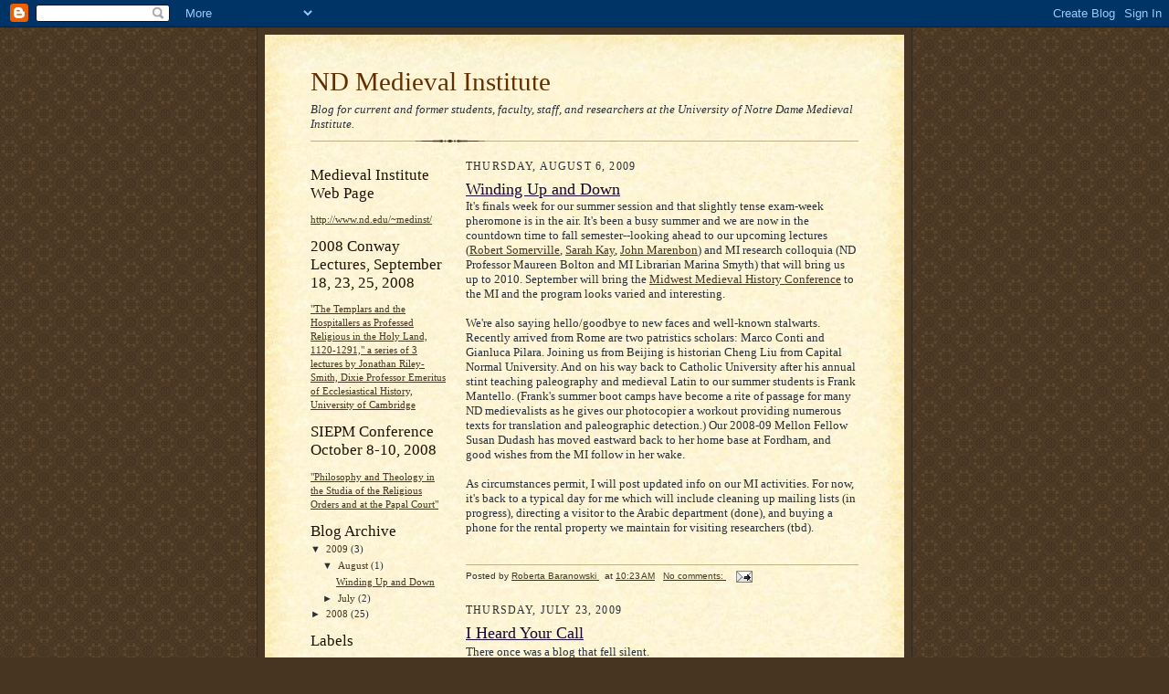

--- FILE ---
content_type: text/html; charset=UTF-8
request_url: https://ndmedinst.blogspot.com/
body_size: 19974
content:
<!DOCTYPE html>
<html dir='ltr'>
<head>
<link href='https://www.blogger.com/static/v1/widgets/2944754296-widget_css_bundle.css' rel='stylesheet' type='text/css'/>
<meta content='text/html; charset=UTF-8' http-equiv='Content-Type'/>
<meta content='blogger' name='generator'/>
<link href='https://ndmedinst.blogspot.com/favicon.ico' rel='icon' type='image/x-icon'/>
<link href='http://ndmedinst.blogspot.com/' rel='canonical'/>
<link rel="alternate" type="application/atom+xml" title="ND Medieval Institute - Atom" href="https://ndmedinst.blogspot.com/feeds/posts/default" />
<link rel="alternate" type="application/rss+xml" title="ND Medieval Institute - RSS" href="https://ndmedinst.blogspot.com/feeds/posts/default?alt=rss" />
<link rel="service.post" type="application/atom+xml" title="ND Medieval Institute - Atom" href="https://www.blogger.com/feeds/881705423853399613/posts/default" />
<link rel="me" href="https://www.blogger.com/profile/02133791479014552979" />
<!--Can't find substitution for tag [blog.ieCssRetrofitLinks]-->
<meta content='http://ndmedinst.blogspot.com/' property='og:url'/>
<meta content='ND Medieval Institute' property='og:title'/>
<meta content='Blog for current and former students, faculty, staff, and researchers at the University of Notre Dame Medieval Institute.' property='og:description'/>
<title>ND Medieval Institute</title>
<style id='page-skin-1' type='text/css'><!--
/*
-----------------------------------------------------
Blogger Template Style Sheet
Name:     Scribe
Date:     27 Feb 2004
Updated by: Blogger Team
------------------------------------------------------ */
/* Defaults
----------------------------------------------- */
body {
margin:0;
padding:0;
font-size: small;
text-align:center;
color:#29303b;
line-height:1.3em;
background:#483521 url("https://resources.blogblog.com/blogblog/data/scribe/bg.gif") repeat;
}
blockquote {
font-style:italic;
padding:0 32px;
line-height:1.6;
margin-top:0;
margin-right:0;
margin-bottom:.6em;
margin-left:0;
}
p {
margin:0;
padding:0;
}
abbr, acronym {
cursor:help;
font-style:normal;
}
code {
font-size: 90%;
white-space:normal;
color:#666;
}
hr {display:none;}
img {border:0;}
/* Link styles */
a:link {
color:#473624;
text-decoration:underline;
}
a:visited {
color: #956839;
text-decoration:underline;
}
a:hover {
color: #956839;
text-decoration:underline;
}
a:active {
color: #956839;
}
/* Layout
----------------------------------------------- */
#outer-wrapper {
background-color:#473624;
border-left:1px solid #332A24;
border-right:1px solid #332A24;
width:700px;
margin:0px auto;
padding:8px;
text-align:center;
font: normal normal 100% Georgia, Times New Roman,Sans-Serif;;
}
#main-top {
width:700px;
height:49px;
background:#FFF3DB url("https://resources.blogblog.com/blogblog/data/scribe/bg_paper_top.jpg") no-repeat top left;
margin:0px;
padding:0px;
display:block;
}
#main-bot {
width:700px;
height:81px;
background:#FFF3DB url("https://resources.blogblog.com/blogblog/data/scribe/bg_paper_bot.jpg") no-repeat top left;
margin:0;
padding:0;
display:block;
}
#wrap2 {
width:700px;
background:#FFF3DB url("https://resources.blogblog.com/blogblog/data/scribe/bg_paper_mid.jpg") repeat-y;
margin-top: -14px;
margin-right: 0px;
margin-bottom: 0px;
margin-left: 0px;
text-align:left;
display:block;
}
#wrap3 {
padding:0 50px;
}
.Header {
}
h1 {
margin:0;
padding-top:0;
padding-right:0;
padding-bottom:6px;
padding-left:0;
font: normal normal 225% Georgia, Times New Roman,sans-serif;
color: #612e00;
}
h1 a:link {
text-decoration:none;
color: #612e00;
}
h1 a:visited {
text-decoration:none;
}
h1 a:hover {
border:0;
text-decoration:none;
}
.Header .description {
margin:0;
padding:0;
line-height:1.5em;
color: #29303B;
font: italic normal 100% Georgia, Times New Roman, sans-serif;
}
#sidebar-wrapper {
clear:left;
}
#main {
width:430px;
float:right;
padding:8px 0;
margin:0;
word-wrap: break-word; /* fix for long text breaking sidebar float in IE */
overflow: hidden;     /* fix for long non-text content breaking IE sidebar float */
}
#sidebar {
width:150px;
float:left;
padding:8px 0;
margin:0;
word-wrap: break-word; /* fix for long text breaking sidebar float in IE */
overflow: hidden;     /* fix for long non-text content breaking IE sidebar float */
}
#footer {
clear:both;
background:url("https://resources.blogblog.com/blogblog/data/scribe/divider.gif") no-repeat top left;
padding-top:10px;
_padding-top:6px; /* IE Windows target */
}
#footer p {
line-height:1.5em;
font-size:75%;
}
/* Typography :: Main entry
----------------------------------------------- */
h2.date-header {
font-weight:normal;
text-transform:uppercase;
letter-spacing:.1em;
font-size:90%;
margin:0;
padding:0;
}
.post {
margin-top:8px;
margin-right:0;
margin-bottom:24px;
margin-left:0;
}
.post h3 {
font-weight:normal;
font-size:140%;
color:#1b0431;
margin:0;
padding:0;
}
.post h3 a {
color: #1b0431;
}
.post-body p {
line-height:1.5em;
margin-top:0;
margin-right:0;
margin-bottom:.6em;
margin-left:0;
}
.post-footer {
font-family: Verdana, sans-serif;
font-size:74%;
border-top:1px solid #BFB186;
padding-top:6px;
}
.post-footer a {
margin-right: 6px;
}
.post ul {
margin:0;
padding:0;
}
.post li {
line-height:1.5em;
list-style:none;
background:url("https://resources.blogblog.com/blogblog/data/scribe/list_icon.gif") no-repeat left .3em;
vertical-align:top;
padding-top: 0;
padding-right: 0;
padding-bottom: .6em;
padding-left: 17px;
margin:0;
}
.feed-links {
clear: both;
line-height: 2.5em;
}
#blog-pager-newer-link {
float: left;
}
#blog-pager-older-link {
float: right;
}
#blog-pager {
text-align: center;
}
/* Typography :: Sidebar
----------------------------------------------- */
.sidebar h2 {
margin:0;
padding:0;
color:#211104;
font: normal normal 150% Georgia, Times New Roman,sans-serif;
}
.sidebar h2 img {
margin-bottom:-4px;
}
.sidebar .widget {
font-size:86%;
margin-top:6px;
margin-right:0;
margin-bottom:12px;
margin-left:0;
padding:0;
line-height: 1.4em;
}
.sidebar ul li {
list-style: none;
margin:0;
}
.sidebar ul {
margin-left: 0;
padding-left: 0;
}
/* Comments
----------------------------------------------- */
#comments {}
#comments h4 {
font-weight:normal;
font-size:120%;
color:#29303B;
margin:0;
padding:0;
}
#comments-block {
line-height:1.5em;
}
.comment-author {
background:url("https://resources.blogblog.com/blogblog/data/scribe/list_icon.gif") no-repeat 2px .35em;
margin:.5em 0 0;
padding-top:0;
padding-right:0;
padding-bottom:0;
padding-left:20px;
font-weight:bold;
}
.comment-body {
margin:0;
padding-top:0;
padding-right:0;
padding-bottom:0;
padding-left:20px;
}
.comment-body p {
font-size:100%;
margin-top:0;
margin-right:0;
margin-bottom:.2em;
margin-left:0;
}
.comment-footer {
color:#29303B;
font-size:74%;
margin:0 0 10px;
padding-top:0;
padding-right:0;
padding-bottom:.75em;
padding-left:20px;
}
.comment-footer a:link {
color:#473624;
text-decoration:underline;
}
.comment-footer a:visited {
color:#716E6C;
text-decoration:underline;
}
.comment-footer a:hover {
color:#956839;
text-decoration:underline;
}
.comment-footer a:active {
color:#956839;
text-decoration:none;
}
.deleted-comment {
font-style:italic;
color:gray;
}
/* Profile
----------------------------------------------- */
#main .profile-data {
display:inline;
}
.profile-datablock, .profile-textblock {
margin-top:0;
margin-right:0;
margin-bottom:4px;
margin-left:0;
}
.profile-data {
margin:0;
padding-top:0;
padding-right:8px;
padding-bottom:0;
padding-left:0;
text-transform:uppercase;
letter-spacing:.1em;
font-size:90%;
color:#211104;
}
.profile-img {
float: left;
margin-top: 0;
margin-right: 5px;
margin-bottom: 5px;
margin-left: 0;
border:1px solid #A2907D;
padding:2px;
}
#header .widget, #main .widget {
margin-bottom:12px;
padding-bottom:12px;
}
#header {
background:url("https://resources.blogblog.com/blogblog/data/scribe/divider.gif") no-repeat bottom left;
}
/** Page structure tweaks for layout editor wireframe */
body#layout #outer-wrapper {
margin-top: 0;
padding-top: 0;
}
body#layout #wrap2,
body#layout #wrap3 {
margin-top: 0;
}
body#layout #main-top {
display:none;
}

--></style>
<link href='https://www.blogger.com/dyn-css/authorization.css?targetBlogID=881705423853399613&amp;zx=2d8b4d0a-2f05-45a4-b3c9-66d20d93d6ff' media='none' onload='if(media!=&#39;all&#39;)media=&#39;all&#39;' rel='stylesheet'/><noscript><link href='https://www.blogger.com/dyn-css/authorization.css?targetBlogID=881705423853399613&amp;zx=2d8b4d0a-2f05-45a4-b3c9-66d20d93d6ff' rel='stylesheet'/></noscript>
<meta name='google-adsense-platform-account' content='ca-host-pub-1556223355139109'/>
<meta name='google-adsense-platform-domain' content='blogspot.com'/>

</head>
<body>
<div class='navbar section' id='navbar'><div class='widget Navbar' data-version='1' id='Navbar1'><script type="text/javascript">
    function setAttributeOnload(object, attribute, val) {
      if(window.addEventListener) {
        window.addEventListener('load',
          function(){ object[attribute] = val; }, false);
      } else {
        window.attachEvent('onload', function(){ object[attribute] = val; });
      }
    }
  </script>
<div id="navbar-iframe-container"></div>
<script type="text/javascript" src="https://apis.google.com/js/platform.js"></script>
<script type="text/javascript">
      gapi.load("gapi.iframes:gapi.iframes.style.bubble", function() {
        if (gapi.iframes && gapi.iframes.getContext) {
          gapi.iframes.getContext().openChild({
              url: 'https://www.blogger.com/navbar/881705423853399613?origin\x3dhttps://ndmedinst.blogspot.com',
              where: document.getElementById("navbar-iframe-container"),
              id: "navbar-iframe"
          });
        }
      });
    </script><script type="text/javascript">
(function() {
var script = document.createElement('script');
script.type = 'text/javascript';
script.src = '//pagead2.googlesyndication.com/pagead/js/google_top_exp.js';
var head = document.getElementsByTagName('head')[0];
if (head) {
head.appendChild(script);
}})();
</script>
</div></div>
<div id='outer-wrapper'>
<div id='main-top'></div>
<!-- placeholder for image -->
<div id='wrap2'><div id='wrap3'>
<div class='header section' id='header'><div class='widget Header' data-version='1' id='Header1'>
<div id='header-inner'>
<div class='titlewrapper'>
<h1 class='title'>
ND Medieval Institute
</h1>
</div>
<div class='descriptionwrapper'>
<p class='description'><span>Blog for current and former students, faculty, staff, and researchers at the University of Notre Dame Medieval Institute.</span></p>
</div>
</div>
</div></div>
<div id='crosscol-wrapper' style='text-align:center'>
<div class='crosscol no-items section' id='crosscol'></div>
</div>
<div id='sidebar-wrapper'>
<div class='sidebar section' id='sidebar'><div class='widget LinkList' data-version='1' id='LinkList1'>
<h2>Medieval Institute Web Page</h2>
<div class='widget-content'>
<ul>
<li><a href='http://www.nd.edu/~medinst/'>http://www.nd.edu/~medinst/</a></li>
</ul>
<div class='clear'></div>
</div>
</div><div class='widget LinkList' data-version='1' id='LinkList3'>
<h2>2008 Conway Lectures, September 18, 23, 25, 2008</h2>
<div class='widget-content'>
<ul>
<li><a href='http://www.nd.edu/~medinst/lectures/lectures.html#RileySmith'>"The Templars and the Hospitallers as Professed Religious in the Holy Land, 1120-1291," a series of 3 lectures by Jonathan Riley-Smith, Dixie Professor Emeritus of Ecclesiastical History, University of Cambridge</a></li>
</ul>
<div class='clear'></div>
</div>
</div><div class='widget LinkList' data-version='1' id='LinkList2'>
<h2>SIEPM Conference October 8-10, 2008</h2>
<div class='widget-content'>
<ul>
<li><a href='http://www.nd.edu/~medinst/lectures/SIEPMConference.html'>"Philosophy and Theology in the Studia of the Religious Orders and at the Papal Court"</a></li>
</ul>
<div class='clear'></div>
</div>
</div><div class='widget BlogArchive' data-version='1' id='BlogArchive1'>
<h2>Blog Archive</h2>
<div class='widget-content'>
<div id='ArchiveList'>
<div id='BlogArchive1_ArchiveList'>
<ul class='hierarchy'>
<li class='archivedate expanded'>
<a class='toggle' href='javascript:void(0)'>
<span class='zippy toggle-open'>

        &#9660;&#160;
      
</span>
</a>
<a class='post-count-link' href='https://ndmedinst.blogspot.com/2009/'>
2009
</a>
<span class='post-count' dir='ltr'>(3)</span>
<ul class='hierarchy'>
<li class='archivedate expanded'>
<a class='toggle' href='javascript:void(0)'>
<span class='zippy toggle-open'>

        &#9660;&#160;
      
</span>
</a>
<a class='post-count-link' href='https://ndmedinst.blogspot.com/2009/08/'>
August
</a>
<span class='post-count' dir='ltr'>(1)</span>
<ul class='posts'>
<li><a href='https://ndmedinst.blogspot.com/2009/08/winding-up-and-down.html'>Winding Up and Down</a></li>
</ul>
</li>
</ul>
<ul class='hierarchy'>
<li class='archivedate collapsed'>
<a class='toggle' href='javascript:void(0)'>
<span class='zippy'>

        &#9658;&#160;
      
</span>
</a>
<a class='post-count-link' href='https://ndmedinst.blogspot.com/2009/07/'>
July
</a>
<span class='post-count' dir='ltr'>(2)</span>
</li>
</ul>
</li>
</ul>
<ul class='hierarchy'>
<li class='archivedate collapsed'>
<a class='toggle' href='javascript:void(0)'>
<span class='zippy'>

        &#9658;&#160;
      
</span>
</a>
<a class='post-count-link' href='https://ndmedinst.blogspot.com/2008/'>
2008
</a>
<span class='post-count' dir='ltr'>(25)</span>
<ul class='hierarchy'>
<li class='archivedate collapsed'>
<a class='toggle' href='javascript:void(0)'>
<span class='zippy'>

        &#9658;&#160;
      
</span>
</a>
<a class='post-count-link' href='https://ndmedinst.blogspot.com/2008/09/'>
September
</a>
<span class='post-count' dir='ltr'>(1)</span>
</li>
</ul>
<ul class='hierarchy'>
<li class='archivedate collapsed'>
<a class='toggle' href='javascript:void(0)'>
<span class='zippy'>

        &#9658;&#160;
      
</span>
</a>
<a class='post-count-link' href='https://ndmedinst.blogspot.com/2008/08/'>
August
</a>
<span class='post-count' dir='ltr'>(2)</span>
</li>
</ul>
<ul class='hierarchy'>
<li class='archivedate collapsed'>
<a class='toggle' href='javascript:void(0)'>
<span class='zippy'>

        &#9658;&#160;
      
</span>
</a>
<a class='post-count-link' href='https://ndmedinst.blogspot.com/2008/07/'>
July
</a>
<span class='post-count' dir='ltr'>(5)</span>
</li>
</ul>
<ul class='hierarchy'>
<li class='archivedate collapsed'>
<a class='toggle' href='javascript:void(0)'>
<span class='zippy'>

        &#9658;&#160;
      
</span>
</a>
<a class='post-count-link' href='https://ndmedinst.blogspot.com/2008/06/'>
June
</a>
<span class='post-count' dir='ltr'>(13)</span>
</li>
</ul>
<ul class='hierarchy'>
<li class='archivedate collapsed'>
<a class='toggle' href='javascript:void(0)'>
<span class='zippy'>

        &#9658;&#160;
      
</span>
</a>
<a class='post-count-link' href='https://ndmedinst.blogspot.com/2008/05/'>
May
</a>
<span class='post-count' dir='ltr'>(4)</span>
</li>
</ul>
</li>
</ul>
</div>
</div>
<div class='clear'></div>
</div>
</div><div class='widget Label' data-version='1' id='Label1'>
<h2>Labels</h2>
<div class='widget-content list-label-widget-content'>
<ul>
<li>
<a dir='ltr' href='https://ndmedinst.blogspot.com/search/label/Alexander'>Alexander</a>
<span dir='ltr'>(1)</span>
</li>
<li>
<a dir='ltr' href='https://ndmedinst.blogspot.com/search/label/Ambrosiana%20drawings'>Ambrosiana drawings</a>
<span dir='ltr'>(1)</span>
</li>
<li>
<a dir='ltr' href='https://ndmedinst.blogspot.com/search/label/Ambrosiana%20Library'>Ambrosiana Library</a>
<span dir='ltr'>(1)</span>
</li>
<li>
<a dir='ltr' href='https://ndmedinst.blogspot.com/search/label/Brosig'>Brosig</a>
<span dir='ltr'>(1)</span>
</li>
<li>
<a dir='ltr' href='https://ndmedinst.blogspot.com/search/label/Canty'>Canty</a>
<span dir='ltr'>(1)</span>
</li>
<li>
<a dir='ltr' href='https://ndmedinst.blogspot.com/search/label/Catholic%20education'>Catholic education</a>
<span dir='ltr'>(1)</span>
</li>
<li>
<a dir='ltr' href='https://ndmedinst.blogspot.com/search/label/Cervone'>Cervone</a>
<span dir='ltr'>(1)</span>
</li>
<li>
<a dir='ltr' href='https://ndmedinst.blogspot.com/search/label/Charlotte%20Allen'>Charlotte Allen</a>
<span dir='ltr'>(1)</span>
</li>
<li>
<a dir='ltr' href='https://ndmedinst.blogspot.com/search/label/Coleman'>Coleman</a>
<span dir='ltr'>(1)</span>
</li>
<li>
<a dir='ltr' href='https://ndmedinst.blogspot.com/search/label/Constable'>Constable</a>
<span dir='ltr'>(1)</span>
</li>
<li>
<a dir='ltr' href='https://ndmedinst.blogspot.com/search/label/course%20syllabi'>course syllabi</a>
<span dir='ltr'>(1)</span>
</li>
<li>
<a dir='ltr' href='https://ndmedinst.blogspot.com/search/label/Courtenay'>Courtenay</a>
<span dir='ltr'>(1)</span>
</li>
<li>
<a dir='ltr' href='https://ndmedinst.blogspot.com/search/label/de%20Boer'>de Boer</a>
<span dir='ltr'>(1)</span>
</li>
<li>
<a dir='ltr' href='https://ndmedinst.blogspot.com/search/label/Dudash'>Dudash</a>
<span dir='ltr'>(2)</span>
</li>
<li>
<a dir='ltr' href='https://ndmedinst.blogspot.com/search/label/Emery'>Emery</a>
<span dir='ltr'>(1)</span>
</li>
<li>
<a dir='ltr' href='https://ndmedinst.blogspot.com/search/label/entitlement'>entitlement</a>
<span dir='ltr'>(1)</span>
</li>
<li>
<a dir='ltr' href='https://ndmedinst.blogspot.com/search/label/fall%20calendar'>fall calendar</a>
<span dir='ltr'>(1)</span>
</li>
<li>
<a dir='ltr' href='https://ndmedinst.blogspot.com/search/label/fellowships'>fellowships</a>
<span dir='ltr'>(1)</span>
</li>
<li>
<a dir='ltr' href='https://ndmedinst.blogspot.com/search/label/Fourth%20of%20July'>Fourth of July</a>
<span dir='ltr'>(1)</span>
</li>
<li>
<a dir='ltr' href='https://ndmedinst.blogspot.com/search/label/graduation'>graduation</a>
<span dir='ltr'>(2)</span>
</li>
<li>
<a dir='ltr' href='https://ndmedinst.blogspot.com/search/label/Kevin%20Healey'>Kevin Healey</a>
<span dir='ltr'>(1)</span>
</li>
<li>
<a dir='ltr' href='https://ndmedinst.blogspot.com/search/label/Lewis'>Lewis</a>
<span dir='ltr'>(1)</span>
</li>
<li>
<a dir='ltr' href='https://ndmedinst.blogspot.com/search/label/liberal%20arts'>liberal arts</a>
<span dir='ltr'>(1)</span>
</li>
<li>
<a dir='ltr' href='https://ndmedinst.blogspot.com/search/label/lightbulb%20joke'>lightbulb joke</a>
<span dir='ltr'>(1)</span>
</li>
<li>
<a dir='ltr' href='https://ndmedinst.blogspot.com/search/label/Mak'>Mak</a>
<span dir='ltr'>(1)</span>
</li>
<li>
<a dir='ltr' href='https://ndmedinst.blogspot.com/search/label/Mantello'>Mantello</a>
<span dir='ltr'>(2)</span>
</li>
<li>
<a dir='ltr' href='https://ndmedinst.blogspot.com/search/label/Margaret%20Cinninger'>Margaret Cinninger</a>
<span dir='ltr'>(1)</span>
</li>
<li>
<a dir='ltr' href='https://ndmedinst.blogspot.com/search/label/Medieval%20Institute'>Medieval Institute</a>
<span dir='ltr'>(1)</span>
</li>
<li>
<a dir='ltr' href='https://ndmedinst.blogspot.com/search/label/medieval%20movies'>medieval movies</a>
<span dir='ltr'>(1)</span>
</li>
<li>
<a dir='ltr' href='https://ndmedinst.blogspot.com/search/label/medieval%20studies'>medieval studies</a>
<span dir='ltr'>(2)</span>
</li>
<li>
<a dir='ltr' href='https://ndmedinst.blogspot.com/search/label/Meyer-Lee'>Meyer-Lee</a>
<span dir='ltr'>(1)</span>
</li>
<li>
<a dir='ltr' href='https://ndmedinst.blogspot.com/search/label/MI%20alumni'>MI alumni</a>
<span dir='ltr'>(1)</span>
</li>
<li>
<a dir='ltr' href='https://ndmedinst.blogspot.com/search/label/movies%20for%20medievalists'>movies for medievalists</a>
<span dir='ltr'>(1)</span>
</li>
<li>
<a dir='ltr' href='https://ndmedinst.blogspot.com/search/label/new%20director'>new director</a>
<span dir='ltr'>(2)</span>
</li>
<li>
<a dir='ltr' href='https://ndmedinst.blogspot.com/search/label/Noble'>Noble</a>
<span dir='ltr'>(1)</span>
</li>
<li>
<a dir='ltr' href='https://ndmedinst.blogspot.com/search/label/Notre%20Dame'>Notre Dame</a>
<span dir='ltr'>(1)</span>
</li>
<li>
<a dir='ltr' href='https://ndmedinst.blogspot.com/search/label/Notre%20Dame%20football'>Notre Dame football</a>
<span dir='ltr'>(1)</span>
</li>
<li>
<a dir='ltr' href='https://ndmedinst.blogspot.com/search/label/NPR'>NPR</a>
<span dir='ltr'>(1)</span>
</li>
<li>
<a dir='ltr' href='https://ndmedinst.blogspot.com/search/label/paleography'>paleography</a>
<span dir='ltr'>(1)</span>
</li>
<li>
<a dir='ltr' href='https://ndmedinst.blogspot.com/search/label/Phelan'>Phelan</a>
<span dir='ltr'>(1)</span>
</li>
<li>
<a dir='ltr' href='https://ndmedinst.blogspot.com/search/label/Prudlo'>Prudlo</a>
<span dir='ltr'>(1)</span>
</li>
<li>
<a dir='ltr' href='https://ndmedinst.blogspot.com/search/label/R.%20Smith'>R. Smith</a>
<span dir='ltr'>(1)</span>
</li>
<li>
<a dir='ltr' href='https://ndmedinst.blogspot.com/search/label/Riley-Smith'>Riley-Smith</a>
<span dir='ltr'>(1)</span>
</li>
<li>
<a dir='ltr' href='https://ndmedinst.blogspot.com/search/label/Roger%20Ebert'>Roger Ebert</a>
<span dir='ltr'>(1)</span>
</li>
<li>
<a dir='ltr' href='https://ndmedinst.blogspot.com/search/label/Rome%20Prize'>Rome Prize</a>
<span dir='ltr'>(1)</span>
</li>
<li>
<a dir='ltr' href='https://ndmedinst.blogspot.com/search/label/SIEPM'>SIEPM</a>
<span dir='ltr'>(2)</span>
</li>
<li>
<a dir='ltr' href='https://ndmedinst.blogspot.com/search/label/spirituality'>spirituality</a>
<span dir='ltr'>(1)</span>
</li>
<li>
<a dir='ltr' href='https://ndmedinst.blogspot.com/search/label/StoryCorps'>StoryCorps</a>
<span dir='ltr'>(1)</span>
</li>
<li>
<a dir='ltr' href='https://ndmedinst.blogspot.com/search/label/Studia'>Studia</a>
<span dir='ltr'>(1)</span>
</li>
<li>
<a dir='ltr' href='https://ndmedinst.blogspot.com/search/label/summer%20Latin'>summer Latin</a>
<span dir='ltr'>(1)</span>
</li>
<li>
<a dir='ltr' href='https://ndmedinst.blogspot.com/search/label/summer%20visitors'>summer visitors</a>
<span dir='ltr'>(1)</span>
</li>
<li>
<a dir='ltr' href='https://ndmedinst.blogspot.com/search/label/teaching'>teaching</a>
<span dir='ltr'>(1)</span>
</li>
<li>
<a dir='ltr' href='https://ndmedinst.blogspot.com/search/label/University%20of%20Chicago'>University of Chicago</a>
<span dir='ltr'>(1)</span>
</li>
<li>
<a dir='ltr' href='https://ndmedinst.blogspot.com/search/label/University%20of%20Notre%20Dame%20Press'>University of Notre Dame Press</a>
<span dir='ltr'>(1)</span>
</li>
<li>
<a dir='ltr' href='https://ndmedinst.blogspot.com/search/label/Vose'>Vose</a>
<span dir='ltr'>(1)</span>
</li>
<li>
<a dir='ltr' href='https://ndmedinst.blogspot.com/search/label/Waddell'>Waddell</a>
<span dir='ltr'>(1)</span>
</li>
</ul>
<div class='clear'></div>
</div>
</div><div class='widget Text' data-version='1' id='Text1'>
<h2 class='title'>Movies for Medievalists</h2>
<div class='widget-content'>
<span style="font-style: italic;" class="Apple-style-span"><span style="font-weight: bold;" class="Apple-style-span"><div><br/></div><div>New Additions to the List:</div><div><br/></div><div><a href="//www.youtube.com/watch?v=cyi3diimL_8">Andrei Rublev</a><span style="font-weight: normal;" class="Apple-style-span"><span style="font-style: normal;" class="Apple-style-span">&#160;(the Andrei Tarkovsky masterpiece about the eponymous Russian icon painter and the casting of a great bell that becomes a test of faith more so than metallurgy)</span></span></div><div><span style="font-style: normal; font-weight: normal;" class="Apple-style-span"><br/></span></div><div><span style="" class="Apple-style-span"><a href="//www.youtube.com/watch?v=cEB8b8B6ByY">Camelot</a><span style="font-weight: normal; font-style: normal;" class="Apple-style-span">&#160;(medieval Broadway, captured on film)</span></span></div><div><span style="font-style: normal; font-weight: normal;" class="Apple-style-span"><br/></span></div><div><a href="//www.youtube.com/watch?v=zO1_r6slUlk">First Knight</a><span style="font-style: normal; font-weight: normal;" class="Apple-style-span"> (everything is pretty visually--including Richard Gere--but it feels off-kilter, as though the director got his idea of the Middle Ages from visiting Excalibur in Las Vegas and deciding to play it straight)</span></div><div><span style="font-style: normal; font-weight: normal;" class="Apple-style-span"><br/></span></div><div><a href="//www.youtube.com/watch?v=SCaVru6oyK8">Ivanhoe</a><span style="font-weight: normal;" class="Apple-style-span"><span style="font-style: normal;" class="Apple-style-span"> (Elizabeth Taylor--as an exquisite and selfless "Jewess"--gets short shrift in love from the Christian Ivanhoe--Robert Taylor--who prefers the sexy Saxon Joan Fontaine; shades of Scarlett and Melanie!)</span></span></div><div><span style="font-style: normal; font-weight: normal;" class="Apple-style-span"><br/></span></div><div><a href="//www.youtube.com/watch?v=mKDxK7nNE0A">Jabberwocky</a><span style="font-weight: normal; font-style: normal;" class="Apple-style-span"><a href="//www.youtube.com/watch?v=mKDxK7nNE0A">&#160;</a>(a few Python folk fooling around with knights, dragons, and Lewis Carroll)</span></div><div><span style="font-style: normal; font-weight: normal;" class="Apple-style-span"><br/><span style="font-weight: bold;" class="Apple-style-span"><span style="font-style: italic;" class="Apple-style-span">The List continues:</span><div><span style="font-style: italic; font-weight: bold;" class="Apple-style-span"><br/></span></div><div><span style="font-style: italic;" class="Apple-style-span"><span style="font-weight: bold;" class="Apple-style-span"><a href="//www.youtube.com/watch?v=KDbfOFBxmEI">The Lion in Winter</a></span></span><span style="font-weight: bold;" class="Apple-style-span"> </span><span style="font-weight: normal;" class="Apple-style-span">(it may not be good history but the acting of Katherine Hepburn and Peter O'Toole is fabulous; and don't forget then-new-to-the-screen </span><a href="//www.youtube.com/watch?v=o8IX1zS9CCk"><span style="font-weight: normal;" class="Apple-style-span">Anthony Hopkins</span></a><span style="font-weight: normal;" class="Apple-style-span"> and </span><a href="//www.youtube.com/watch?v=CxZdTLa4CWA"><span style="font-weight: normal;" class="Apple-style-span">Timothy Dalton</span></a><span style="font-weight: normal;" class="Apple-style-span">)</span><div><br/><div><span style="font-style: italic;" class="Apple-style-span"><span style="font-weight: bold;" class="Apple-style-span"><a href="//www.youtube.com/watch?v=X0XCxr3Wgok">The Sword in the Stone</a></span> </span><span style="" class="Apple-style-span"><span style="font-weight: normal;" class="Apple-style-span">(the charming Disney cartoon version)</span></span></div><div><br/></div><div><span style="font-style: italic;" class="Apple-style-span"><span style="font-weight: bold;" class="Apple-style-span"><a href="//www.youtube.com/watch?v=py5dRkvsAkM">Krull</a></span><a href="//www.youtube.com/watch?v=py5dRkvsAkM"> </a></span><span style="" class="Apple-style-span"><span style="font-weight: normal;" class="Apple-style-span">(a fantasy version of the Middle Ages on an Earth-like planet, and one of my all-time-favorite, guilty-pleasure movies)</span></span></div><div><span style="font-style: italic;" class="Apple-style-span"><br/><span style="font-weight: bold;" class="Apple-style-span"><a href="//www.youtube.com/watch?v=Iu8WQwTAYTk">The Adventures of Robin Hood</a></span> </span><span style="" class="Apple-style-span"><span style="font-weight: normal;" class="Apple-style-span">(Errol Flynn putting all sorts of fun INTO the Middle Ages)</span></span></div><div><span style="font-style: italic;" class="Apple-style-span">	<br/><span style="font-weight: bold;" class="Apple-style-span"><a href="//www.youtube.com/watch?v=4e-X2fk_N5g">The Seventh Seal</a></span>&#160;</span><span style="" class="Apple-style-span"><span style="font-weight: normal;" class="Apple-style-span">(Director Ingmar Bergman taking all the fun OUT of the Middle Ages)</span></span></div><div><span style="font-style: italic;" class="Apple-style-span">	<br/><span style="font-weight: bold;" class="Apple-style-span"><a href="//www.youtube.com/watch?v=VQwhCMnOzHw">Becket</a></span> </span><span style="" class="Apple-style-span"><span style="font-weight: normal;" class="Apple-style-span">(a classic favorite with the youthful young lions: Peter O'Toole and Richard Burton)</span></span></div><div><br/></div><div><span style="font-weight: bold;" class="Apple-style-span"><span style="font-style: italic;" class="Apple-style-span"><a href="//www.youtube.com/watch?v=dTISdgDjo-w">Alexander Nevsky</a> </span></span><span style="font-weight: normal;" class="Apple-style-span">(the Middle Ages Russian-style)</span></div><div><br/></div><div><span style="font-weight: bold;" class="Apple-style-span"><span style="font-style: italic;" class="Apple-style-span">Anchoress</span></span> <span style="font-weight: normal;" class="Apple-style-span">(saw this up at the Kalamazoo movie night and was impressed; one of the almost dying breed of current movies shot in black and white)</span></div><div><br/></div><div><span style="font-weight: bold;" class="Apple-style-span"><span style="font-style: italic;" class="Apple-style-span"><a href="//www.youtube.com/watch?v=NOqlV4Le9Tk">Excalibur</a></span></span> <span style="font-weight: normal;" class="Apple-style-span">(not a great movie, but bits and pieces are amazingly evocative and Nicol Williamson as a robust and not-so-old Merlin is fun to watch</span>)</div><div><br/></div><div><span style="font-style: italic;" class="Apple-style-span"><span style="font-weight: bold;" class="Apple-style-span"><a href="//www.youtube.com/watch?v=0VOy1JZBH5c">Flesh and Blood</a> </span></span><span style="font-weight: normal;" class="Apple-style-span">(another guilty pleasure; Rutger Hauer is one of my favorite faux-medieval actors; my feminist soul shudders at the politically incorrect plotline, but the mayhem must appeal to some past-life fan experience in the Colisseum)</span></div><div><br/></div><div><span style="font-weight: bold;" class="Apple-style-span"><span style="font-style: italic;" class="Apple-style-span"><a href="//www.youtube.com/watch?v=1-FLR4UIqlQ">Ladyhawke</a></span></span> <span style="font-weight: normal;" class="Apple-style-span">(another piece of the Rutger Hauer </span><span style="font-style: italic;" class="Apple-style-span"><span style="font-weight: normal;" class="Apple-style-span">oeuvre</span></span><span style="font-weight: normal;" class="Apple-style-span">; with an actually-adolescent Matthew Broderick)</span></div><div><br/></div><div><span style="font-style: italic;" class="Apple-style-span"><span style="font-weight: bold;" class="Apple-style-span"><a href="//www.youtube.com/watch?v=PxWoOQt7dLw">The Hunchback of Notre Dame</a></span></span> <span style="font-weight: normal;" class="Apple-style-span">(the 1938 Charles Laughton version; not to be confused with the frothy </span><a href="//www.youtube.com/watch?v=WyJ4sAgzymY"><span style="font-weight: normal;" class="Apple-style-span">Disney version</span></a><span style="font-weight: normal;" class="Apple-style-span"> or the excellent </span><a href="//www.youtube.com/watch?v=naKiQshGBS0"><span style="font-weight: normal;" class="Apple-style-span">silent version</span></a><span style="font-weight: normal;" class="Apple-style-span"> with Lon Chaney; fyi: &#160;I have NEVER seen Quasimodo on campus, except for a few glimpses on football weekends)</span></div><div><br/></div><div><span style="font-style: italic;" class="Apple-style-span"><span style="font-weight: bold;" class="Apple-style-span"><a href="//www.youtube.com/watch?v=BSYThEfy9PU">Dragonheart</a></span></span> <span style="font-weight: normal;" class="Apple-style-span">(fun with dragons, including the voice of Sean Connery--another favorite faux-medieval actor)</span></div><div><br/></div><div><span style="font-style: italic;" class="Apple-style-span"><span style="font-weight: bold;" class="Apple-style-span"><a href="//www.youtube.com/watch?v=uP0RWfGVayI">Joan of Arc</a></span></span><a href="//www.youtube.com/watch?v=uP0RWfGVayI"> </a><span style="font-weight: normal;" class="Apple-style-span">(with Ingrid Bergman, imho the most beautiful woman who ever lived; the movie is more a tribute to Bergman's beauty than to cinematic art)</span></div><div><br/></div><div><br/></div><div><br/></div><div><br/></div><div><br/></div><div><br/></div><div><br/></div><div><br/></div><br/></div></div></span></span></div></span></span>
</div>
<div class='clear'></div>
</div><div class='widget Profile' data-version='1' id='Profile1'>
<h2>About Me</h2>
<div class='widget-content'>
<dl class='profile-datablock'>
<dt class='profile-data'>
<a class='profile-name-link g-profile' href='https://www.blogger.com/profile/02133791479014552979' rel='author' style='background-image: url(//www.blogger.com/img/logo-16.png);'>
Roberta Baranowski
</a>
</dt>
<dd class='profile-data'>Notre Dame, Indiana 46556, United States</dd>
<dd class='profile-textblock'>Assistant Director
Medieval Institute
University of Notre Dame</dd>
</dl>
<a class='profile-link' href='https://www.blogger.com/profile/02133791479014552979' rel='author'>View my complete profile</a>
<div class='clear'></div>
</div>
</div></div>
</div>
<div class='main section' id='main'><div class='widget Blog' data-version='1' id='Blog1'>
<div class='blog-posts hfeed'>

          <div class="date-outer">
        
<h2 class='date-header'><span>Thursday, August 6, 2009</span></h2>

          <div class="date-posts">
        
<div class='post-outer'>
<div class='post hentry uncustomized-post-template' itemprop='blogPost' itemscope='itemscope' itemtype='http://schema.org/BlogPosting'>
<meta content='881705423853399613' itemprop='blogId'/>
<meta content='4356851782470635461' itemprop='postId'/>
<a name='4356851782470635461'></a>
<h3 class='post-title entry-title' itemprop='name'>
<a href='https://ndmedinst.blogspot.com/2009/08/winding-up-and-down.html'>Winding Up and Down</a>
</h3>
<div class='post-header'>
<div class='post-header-line-1'></div>
</div>
<div class='post-body entry-content' id='post-body-4356851782470635461' itemprop='description articleBody'>
It's finals week for our summer session and that slightly tense exam-week pheromone is in the air.  It's been a busy summer and we are now in the countdown time to fall semester--looking ahead to our upcoming lectures (<a href="http://www.columbia.edu/cu/religion/faculty-data/robert-somerville/faculty.html">Robert Somerville</a>, <a href="http://web.princeton.edu/sites/fit/faculty/kay.html">Sarah Kay</a>, <a href="http://www.phil.cam.ac.uk/teaching_staff/marenbon/marenbon_index.html">John Marenbon</a>) and MI research colloquia (ND Professor Maureen Bolton and MI Librarian Marina Smyth) that will bring us up to 2010.  September will bring the <a href="https://marketplace.nd.edu/cce">Midwest Medieval History Conference</a> to the MI and the program looks varied and interesting.<div><br /></div><div>We're also saying hello/goodbye to new faces and well-known stalwarts.  Recently arrived from Rome are two patristics scholars:  Marco Conti and Gianluca Pilara.  Joining us from Beijing is historian Cheng Liu from Capital Normal University.  And on his way back to Catholic University after his annual stint teaching paleography and medieval Latin to our summer students is Frank Mantello.  (Frank's summer boot camps have become a rite of passage for many ND medievalists as he gives our photocopier a workout providing numerous texts for translation and paleographic detection.)  Our 2008-09 Mellon Fellow Susan Dudash has moved eastward back to her home base at Fordham, and good wishes from the MI follow in her wake.</div><div><br /></div><div>As circumstances permit, I will post updated info on our MI activities.  For now, it's back to a typical day for me which will include cleaning up mailing lists (in progress), directing a visitor to the Arabic department (done), and buying a phone for the rental property we maintain for visiting researchers (tbd).  </div><div><br /></div><div><br /></div>
<div style='clear: both;'></div>
</div>
<div class='post-footer'>
<div class='post-footer-line post-footer-line-1'>
<span class='post-author vcard'>
Posted by
<span class='fn' itemprop='author' itemscope='itemscope' itemtype='http://schema.org/Person'>
<meta content='https://www.blogger.com/profile/02133791479014552979' itemprop='url'/>
<a class='g-profile' href='https://www.blogger.com/profile/02133791479014552979' rel='author' title='author profile'>
<span itemprop='name'>Roberta Baranowski</span>
</a>
</span>
</span>
<span class='post-timestamp'>
at
<meta content='http://ndmedinst.blogspot.com/2009/08/winding-up-and-down.html' itemprop='url'/>
<a class='timestamp-link' href='https://ndmedinst.blogspot.com/2009/08/winding-up-and-down.html' rel='bookmark' title='permanent link'><abbr class='published' itemprop='datePublished' title='2009-08-06T10:23:00-04:00'>10:23&#8239;AM</abbr></a>
</span>
<span class='post-comment-link'>
<a class='comment-link' href='https://www.blogger.com/comment/fullpage/post/881705423853399613/4356851782470635461' onclick=''>
No comments:
  </a>
</span>
<span class='post-icons'>
<span class='item-action'>
<a href='https://www.blogger.com/email-post/881705423853399613/4356851782470635461' title='Email Post'>
<img alt='' class='icon-action' height='13' src='https://resources.blogblog.com/img/icon18_email.gif' width='18'/>
</a>
</span>
<span class='item-control blog-admin pid-318416622'>
<a href='https://www.blogger.com/post-edit.g?blogID=881705423853399613&postID=4356851782470635461&from=pencil' title='Edit Post'>
<img alt='' class='icon-action' height='18' src='https://resources.blogblog.com/img/icon18_edit_allbkg.gif' width='18'/>
</a>
</span>
</span>
<div class='post-share-buttons goog-inline-block'>
</div>
</div>
<div class='post-footer-line post-footer-line-2'>
<span class='post-labels'>
</span>
</div>
<div class='post-footer-line post-footer-line-3'>
<span class='post-location'>
</span>
</div>
</div>
</div>
</div>

          </div></div>
        

          <div class="date-outer">
        
<h2 class='date-header'><span>Thursday, July 23, 2009</span></h2>

          <div class="date-posts">
        
<div class='post-outer'>
<div class='post hentry uncustomized-post-template' itemprop='blogPost' itemscope='itemscope' itemtype='http://schema.org/BlogPosting'>
<meta content='881705423853399613' itemprop='blogId'/>
<meta content='3032069597480120580' itemprop='postId'/>
<a name='3032069597480120580'></a>
<h3 class='post-title entry-title' itemprop='name'>
<a href='https://ndmedinst.blogspot.com/2009/07/i-heard-your-call.html'>I Heard Your Call</a>
</h3>
<div class='post-header'>
<div class='post-header-line-1'></div>
</div>
<div class='post-body entry-content' id='post-body-3032069597480120580' itemprop='description articleBody'>
<!--StartFragment-->  <p class="MsoNormal">There once was a blog that fell silent.</p>  <p class="MsoNormal"><o:p>Its readers (at least one) were defiant.</o:p></p>  <p class="MsoNormal"><o:p>They poked and they wheedled--</o:p></p>  <p class="MsoNormal"><o:p>with haiku entreated--</o:p></p>  <p class="MsoNormal"><o:p>until finally they got what they needed.</o:p></p>  <p class="MsoNormal"><br /></p><p class="MsoNormal">The blogger was shamefaced and blue,</p>  <p class="MsoNormal">and once again started to spew</p>  <p class="MsoNormal">occasional gleanings</p>  <p class="MsoNormal"><o:p>or contemporary meanings</o:p></p>  <p class="MsoNormal">for si(gh)t(e)s both medieval and new.</p><p class="MsoNormal"><br /></p>  <p class="MsoNormal">So, welcome old friends and new visitors</p>  <p class="MsoNormal"><o:p>(and all sorts of other inquisitors)</o:p></p>  <p class="MsoNormal">who want Institute news</p>  <p class="MsoNormal">and personal views.</p>  <p class="MsoNormal">May I say &#8220;gaudeamus nunc igitur&#8221;?</p>  <!--EndFragment-->
<div style='clear: both;'></div>
</div>
<div class='post-footer'>
<div class='post-footer-line post-footer-line-1'>
<span class='post-author vcard'>
Posted by
<span class='fn' itemprop='author' itemscope='itemscope' itemtype='http://schema.org/Person'>
<meta content='https://www.blogger.com/profile/02133791479014552979' itemprop='url'/>
<a class='g-profile' href='https://www.blogger.com/profile/02133791479014552979' rel='author' title='author profile'>
<span itemprop='name'>Roberta Baranowski</span>
</a>
</span>
</span>
<span class='post-timestamp'>
at
<meta content='http://ndmedinst.blogspot.com/2009/07/i-heard-your-call.html' itemprop='url'/>
<a class='timestamp-link' href='https://ndmedinst.blogspot.com/2009/07/i-heard-your-call.html' rel='bookmark' title='permanent link'><abbr class='published' itemprop='datePublished' title='2009-07-23T15:30:00-04:00'>3:30&#8239;PM</abbr></a>
</span>
<span class='post-comment-link'>
<a class='comment-link' href='https://www.blogger.com/comment/fullpage/post/881705423853399613/3032069597480120580' onclick=''>
No comments:
  </a>
</span>
<span class='post-icons'>
<span class='item-action'>
<a href='https://www.blogger.com/email-post/881705423853399613/3032069597480120580' title='Email Post'>
<img alt='' class='icon-action' height='13' src='https://resources.blogblog.com/img/icon18_email.gif' width='18'/>
</a>
</span>
<span class='item-control blog-admin pid-318416622'>
<a href='https://www.blogger.com/post-edit.g?blogID=881705423853399613&postID=3032069597480120580&from=pencil' title='Edit Post'>
<img alt='' class='icon-action' height='18' src='https://resources.blogblog.com/img/icon18_edit_allbkg.gif' width='18'/>
</a>
</span>
</span>
<div class='post-share-buttons goog-inline-block'>
</div>
</div>
<div class='post-footer-line post-footer-line-2'>
<span class='post-labels'>
</span>
</div>
<div class='post-footer-line post-footer-line-3'>
<span class='post-location'>
</span>
</div>
</div>
</div>
</div>
<div class='post-outer'>
<div class='post hentry uncustomized-post-template' itemprop='blogPost' itemscope='itemscope' itemtype='http://schema.org/BlogPosting'>
<meta content='881705423853399613' itemprop='blogId'/>
<meta content='3725032037633114716' itemprop='postId'/>
<a name='3725032037633114716'></a>
<h3 class='post-title entry-title' itemprop='name'>
<a href='https://ndmedinst.blogspot.com/2009/07/voice-cries-out.html'>A Voice Cries Out</a>
</h3>
<div class='post-header'>
<div class='post-header-line-1'></div>
</div>
<div class='post-body entry-content' id='post-body-3725032037633114716' itemprop='description articleBody'>
<!--StartFragment--><span style="font-family:Arial;"><span style="font-size:12pt;"><div><br /></div>mournful piteous blog laments its long lingering languish<br /><br />no one writing @ ndmedinst.blogspot.com<br /><br />alas! alone, unsolaced, in cyberspace!<br /><br />ubi sunt, etc.!<br /><br />9-13-08<br />2259 visitors since June 3, 2008<br />RIP<br /><br /></span></span><span style="color:#0000FF;"><span style="font-size:85%;"><span style="font-family:Verdana, Helvetica, Arial;"><span style="font-size:10pt;"><b><u><a href="http://tinyurl.com/followthelink">http://tinyurl.com/followthelink<span class="Apple-tab-span" style="white-space:pre"> </span></a><br /></u></b></span></span></span></span> <!--EndFragment-->
<div style='clear: both;'></div>
</div>
<div class='post-footer'>
<div class='post-footer-line post-footer-line-1'>
<span class='post-author vcard'>
Posted by
<span class='fn' itemprop='author' itemscope='itemscope' itemtype='http://schema.org/Person'>
<meta content='https://www.blogger.com/profile/02133791479014552979' itemprop='url'/>
<a class='g-profile' href='https://www.blogger.com/profile/02133791479014552979' rel='author' title='author profile'>
<span itemprop='name'>Roberta Baranowski</span>
</a>
</span>
</span>
<span class='post-timestamp'>
at
<meta content='http://ndmedinst.blogspot.com/2009/07/voice-cries-out.html' itemprop='url'/>
<a class='timestamp-link' href='https://ndmedinst.blogspot.com/2009/07/voice-cries-out.html' rel='bookmark' title='permanent link'><abbr class='published' itemprop='datePublished' title='2009-07-23T15:26:00-04:00'>3:26&#8239;PM</abbr></a>
</span>
<span class='post-comment-link'>
<a class='comment-link' href='https://www.blogger.com/comment/fullpage/post/881705423853399613/3725032037633114716' onclick=''>
No comments:
  </a>
</span>
<span class='post-icons'>
<span class='item-action'>
<a href='https://www.blogger.com/email-post/881705423853399613/3725032037633114716' title='Email Post'>
<img alt='' class='icon-action' height='13' src='https://resources.blogblog.com/img/icon18_email.gif' width='18'/>
</a>
</span>
<span class='item-control blog-admin pid-318416622'>
<a href='https://www.blogger.com/post-edit.g?blogID=881705423853399613&postID=3725032037633114716&from=pencil' title='Edit Post'>
<img alt='' class='icon-action' height='18' src='https://resources.blogblog.com/img/icon18_edit_allbkg.gif' width='18'/>
</a>
</span>
</span>
<div class='post-share-buttons goog-inline-block'>
</div>
</div>
<div class='post-footer-line post-footer-line-2'>
<span class='post-labels'>
</span>
</div>
<div class='post-footer-line post-footer-line-3'>
<span class='post-location'>
</span>
</div>
</div>
</div>
</div>

          </div></div>
        

          <div class="date-outer">
        
<h2 class='date-header'><span>Saturday, September 13, 2008</span></h2>

          <div class="date-posts">
        
<div class='post-outer'>
<div class='post hentry uncustomized-post-template' itemprop='blogPost' itemscope='itemscope' itemtype='http://schema.org/BlogPosting'>
<meta content='881705423853399613' itemprop='blogId'/>
<meta content='8069230597189271886' itemprop='postId'/>
<a name='8069230597189271886'></a>
<h3 class='post-title entry-title' itemprop='name'>
<a href='https://ndmedinst.blogspot.com/2008/09/stormy-weather.html'>Stormy Weather</a>
</h3>
<div class='post-header'>
<div class='post-header-line-1'></div>
</div>
<div class='post-body entry-content' id='post-body-8069230597189271886' itemprop='description articleBody'>
It's Saturday and I'm sitting in my office doing a little catching up on postponed tasks while waiting for the right time to set out for the stadium. &#160;Yes, it's a "game day" and in an effort to secure free and proximate parking, I coerced my significant other into rising at 6 a.m. to follow me to the parking lot and give me a ride home after dropping off the car. &#160;Later, he continued the personal limo service by dropping me off on campus. &#160;TIP: &#160;for 2 weeks a drop-off at the campus post office has worked nicely as a means to get relatively close and find a spot to stop without incurring the ire of the traffic lords.<div><br /></div><div>There's nobody here in the MI at the moment--quite a switch from Friday when students were busily working on homework assignments in the reading room and one of our senior faculty was happily ensconced behind a giant foam pillow that was cradling a book she was perusing with beatific intensity.</div><div><br /></div><div>Downstairs in the lobby of the library, there is a lot of casual meandering going on since the torrential (in the words of the local weather reporters) downpour that has been going on since last night abated. &#160;During the cease-water, all of the grills on the quads sprang into action and got their charcoal blazing to take advantage of the hiatus. &#160;I availed myself of what is arguably one of the finest game day delicacies--the steak sandwich prepared by the Knights of Columbus.</div><div><br /></div><div>I have pretty much decided that I will go for a "cluck-and-moo" combo. &#160;In other words, prior to the game, I'll visit the Nelson Port-a-Pit barbecue outside the stadium for some of their chicken. &#160;Tried their boneless rib sandwich last week and found it less satisfying than the chicken; however, they had small roasted potatoes (done in the same style as their roasted chicken, I was assured) and found these delicious, although pricey.</div><div><br /></div><div>As you can tell, I have certain food fancies that form a significant segment of my personal game day ritual.</div><div><br /></div><div>The fans (including those of ND's nemesis Michigan) are decked out in all sorts of foul weather gear. &#160;ND ponchos, Crocs, knee-high waterproof boots, and umbrellas of all sizes and shapes abound. &#160;The humidity is 93% and the chance of precipitation is 80%, with thunderstorms a distinct possibility. &#160;Some flooding has been reported in White Field and I have donned a bathing suit under my outerwear in order to prepare for a thorough drenching. &#160;(Many years of following the Ohio State team around the Big 10 has given me some practice in gearing up for all sorts of football weather--as well as another reason to view Michigan supporters as demon spawn when considered en masse.)</div><div><br /></div><div>Last week's game against San Diego State had perfect weather and I enjoyed introducing our new Mellon Fellow, Susan Dudash, to ND football rituals. &#160;The win was scratched out of some dismal first-half play, good special teams work and a good 4th quarter. &#160;Luckily, SD St had no passing game, or we'd have gotten shellacked.</div><div><br /></div><div>Well, gametime is approaching, so GO IRISH!</div><div><br /></div><div><br /></div>
<div style='clear: both;'></div>
</div>
<div class='post-footer'>
<div class='post-footer-line post-footer-line-1'>
<span class='post-author vcard'>
Posted by
<span class='fn' itemprop='author' itemscope='itemscope' itemtype='http://schema.org/Person'>
<meta content='https://www.blogger.com/profile/02133791479014552979' itemprop='url'/>
<a class='g-profile' href='https://www.blogger.com/profile/02133791479014552979' rel='author' title='author profile'>
<span itemprop='name'>Roberta Baranowski</span>
</a>
</span>
</span>
<span class='post-timestamp'>
at
<meta content='http://ndmedinst.blogspot.com/2008/09/stormy-weather.html' itemprop='url'/>
<a class='timestamp-link' href='https://ndmedinst.blogspot.com/2008/09/stormy-weather.html' rel='bookmark' title='permanent link'><abbr class='published' itemprop='datePublished' title='2008-09-13T13:23:00-04:00'>1:23&#8239;PM</abbr></a>
</span>
<span class='post-comment-link'>
<a class='comment-link' href='https://www.blogger.com/comment/fullpage/post/881705423853399613/8069230597189271886' onclick=''>
No comments:
  </a>
</span>
<span class='post-icons'>
<span class='item-action'>
<a href='https://www.blogger.com/email-post/881705423853399613/8069230597189271886' title='Email Post'>
<img alt='' class='icon-action' height='13' src='https://resources.blogblog.com/img/icon18_email.gif' width='18'/>
</a>
</span>
<span class='item-control blog-admin pid-318416622'>
<a href='https://www.blogger.com/post-edit.g?blogID=881705423853399613&postID=8069230597189271886&from=pencil' title='Edit Post'>
<img alt='' class='icon-action' height='18' src='https://resources.blogblog.com/img/icon18_edit_allbkg.gif' width='18'/>
</a>
</span>
</span>
<div class='post-share-buttons goog-inline-block'>
</div>
</div>
<div class='post-footer-line post-footer-line-2'>
<span class='post-labels'>
Labels:
<a href='https://ndmedinst.blogspot.com/search/label/Dudash' rel='tag'>Dudash</a>,
<a href='https://ndmedinst.blogspot.com/search/label/Notre%20Dame%20football' rel='tag'>Notre Dame football</a>
</span>
</div>
<div class='post-footer-line post-footer-line-3'>
<span class='post-location'>
</span>
</div>
</div>
</div>
</div>

          </div></div>
        

          <div class="date-outer">
        
<h2 class='date-header'><span>Monday, August 18, 2008</span></h2>

          <div class="date-posts">
        
<div class='post-outer'>
<div class='post hentry uncustomized-post-template' itemprop='blogPost' itemscope='itemscope' itemtype='http://schema.org/BlogPosting'>
<meta content='881705423853399613' itemprop='blogId'/>
<meta content='3526718331431465324' itemprop='postId'/>
<a name='3526718331431465324'></a>
<h3 class='post-title entry-title' itemprop='name'>
<a href='http://www.nd.edu/~medinst/pics/Growth%20Through%20Teaching.htm'>Growth Through Teaching</a>
</h3>
<div class='post-header'>
<div class='post-header-line-1'></div>
</div>
<div class='post-body entry-content' id='post-body-3526718331431465324' itemprop='description articleBody'>
As we close in on the beginning of our semester, I thought it might be appropriate to mention an article I read for the first time back in the spring entitled, &#160;<a href="http://www.nd.edu/~medinst/pics/Growth%20Through%20Teaching.htm">Growth Through Teaching</a>,&#160;by Rabbi Noah Weinberg. &#160;It is a very down-to-earth discussion about the benefit to oneself from teaching. &#160;The rabbi seems to be addressing the "non-professional" teachers, i.e., all of us who don't spend part of our working day in a classroom, however, I think his message is a good one for the "pros" as well. &#160;Basically, he argues that teaching is a moral obligation. &#160;To quote:&#160;<div>&#160;<blockquote>To attain wisdom for living, teaching needs to be a basic way of life. . . . By reaching others, you will reach yourself. . . . When you reduce ignorance in the world, even by a little bit, you give a great gift to mankind. . . . Help cure the international ignorance problem. &#160;Teach wisdom.</blockquote>At some point, even the most brilliant teachers worry that they are not reaching their students effectively. &#160;(Repeated misspellings on student papers, e.g., "mid evil," do have a daunting effect on even the hardiest educator's ego.) &#160;In some institutions of higher learning, the duties of teaching become merely the scut work that keeps the REAL business of research chugging along by bringing in the paying customers. &#160;And the shortcomings of students can always make cheap fodder for cocktail party stories. &#160;<div><br /></div><div>So, now is a good time to consider WHY we teach and how it changes lives--both our own and others. &#160;Click on the link above and read the article. &#160;It comes from a web site called <a href="http://www.aish.com/">aish.com</a>&#160;which describes its parent organization this way: &#160;"Aish HaTorah is a non-profit, apolitical network of Jewish educational centers, with 25 branches on 6 continents. Aish provides opportunities for Jews of all backgrounds to discover the beauty and meaning of their heritage in an atmosphere of open inquiry and mutual respect." &#160;Rabbi Weinberg is the founder of Aish HaTorah and the article comes from his book, "48 Ways to Wisdom."</div><div><br /></div><div>And don't forget--teach wisdom.</div></div>
<div style='clear: both;'></div>
</div>
<div class='post-footer'>
<div class='post-footer-line post-footer-line-1'>
<span class='post-author vcard'>
Posted by
<span class='fn' itemprop='author' itemscope='itemscope' itemtype='http://schema.org/Person'>
<meta content='https://www.blogger.com/profile/02133791479014552979' itemprop='url'/>
<a class='g-profile' href='https://www.blogger.com/profile/02133791479014552979' rel='author' title='author profile'>
<span itemprop='name'>Roberta Baranowski</span>
</a>
</span>
</span>
<span class='post-timestamp'>
at
<meta content='http://ndmedinst.blogspot.com/2008/08/growth-through-teaching.html' itemprop='url'/>
<a class='timestamp-link' href='https://ndmedinst.blogspot.com/2008/08/growth-through-teaching.html' rel='bookmark' title='permanent link'><abbr class='published' itemprop='datePublished' title='2008-08-18T10:12:00-04:00'>10:12&#8239;AM</abbr></a>
</span>
<span class='post-comment-link'>
<a class='comment-link' href='https://www.blogger.com/comment/fullpage/post/881705423853399613/3526718331431465324' onclick=''>
No comments:
  </a>
</span>
<span class='post-icons'>
<span class='item-action'>
<a href='https://www.blogger.com/email-post/881705423853399613/3526718331431465324' title='Email Post'>
<img alt='' class='icon-action' height='13' src='https://resources.blogblog.com/img/icon18_email.gif' width='18'/>
</a>
</span>
<span class='item-control blog-admin pid-318416622'>
<a href='https://www.blogger.com/post-edit.g?blogID=881705423853399613&postID=3526718331431465324&from=pencil' title='Edit Post'>
<img alt='' class='icon-action' height='18' src='https://resources.blogblog.com/img/icon18_edit_allbkg.gif' width='18'/>
</a>
</span>
</span>
<div class='post-share-buttons goog-inline-block'>
</div>
</div>
<div class='post-footer-line post-footer-line-2'>
<span class='post-labels'>
Labels:
<a href='https://ndmedinst.blogspot.com/search/label/teaching' rel='tag'>teaching</a>
</span>
</div>
<div class='post-footer-line post-footer-line-3'>
<span class='post-location'>
</span>
</div>
</div>
</div>
</div>

          </div></div>
        

          <div class="date-outer">
        
<h2 class='date-header'><span>Friday, August 15, 2008</span></h2>

          <div class="date-posts">
        
<div class='post-outer'>
<div class='post hentry uncustomized-post-template' itemprop='blogPost' itemscope='itemscope' itemtype='http://schema.org/BlogPosting'>
<meta content='881705423853399613' itemprop='blogId'/>
<meta content='1979412646527321410' itemprop='postId'/>
<a name='1979412646527321410'></a>
<h3 class='post-title entry-title' itemprop='name'>
<a href='https://ndmedinst.blogspot.com/2008/08/back-in-saddle.html'>Back in the Saddle</a>
</h3>
<div class='post-header'>
<div class='post-header-line-1'></div>
</div>
<div class='post-body entry-content' id='post-body-1979412646527321410' itemprop='description articleBody'>
Long time no blog.  Yup, I've been doing "real" work like cleaning up mailing lists to send out posters announcing our <a href="http://www.nd.edu/~medinst/lectures/lectures.html#RileySmith">Conway Lectures </a>in September and the <a href="http://www.nd.edu/~medinst/lectures/SIEPMProgram.html">SIEPM conference</a> in October. My labors have been aided by a couple of helpful young grad students.  However, for those of us working in the second half-century of our existence, it is a bit of a shock to realize that today's graduate students do not know how to use a typewriter. The delight I still get from using the automatic "white-out" correction key is an unknowable emotion for those to whom "white-out" mean a climate-based visual condition.  Can I really have learned to type (and on a manual typewriter at that) before my grad student helpers were born?  Worse yet, can I really be older than some of their parents?  Yipes.  I even have clothes older than some of these whippersnappers.<br /><br />While I have been doublechecking zip codes and codifying our editorial label style, I've also been mulling over topics for bloggability.  A number of things have come to mind, and one thread in particular has been recurring in the back of my head.  It's the theme of entitlement.  Lots of disparate connections have been forming in my head.  One piece comes from the experience of a first-time college-level instructor who was going through the angst of teaching his students that "class participation" required more than mere classroom attendance during a discussion period. He bemoaned the fact that some of the students seemed to carefully limit their discussion responses to a minimal one comment per session, in order to get the requisite "checkmark" for participation.  In the course of my commiseration with him, we talked about the apparent misperception that doing the minimum amount of required work was sufficient to garner an "A."  The proposition that one had to do MORE than the minimum AND do it exceptionally well in order to earn an "A" grade did not seem to be a commonly held principle among his students.<br /><br />"Earning" the grade, rather than being given the grade seemed to be the basic issue.  Now, of course, we weren't talking about anything that hasn't been debated and discussed many times in current essays about trends in higher education.  Yet, it did come home in a very visible way because summer session also brought a young scholar to our Reading Room who quite happily spent long hours poring over his paleography studies into the double-digit evening hours (and perhaps into the single-digit really early hours, too, I suspect).  What a striking difference in attitude!  Admittedly, the comparison here is between undergraduates taking a course to fulfill a requirement and a highly motivated graduate student, so the contrast was probably exceptionally pronounced, but it was a vivid dichotomy, nevertheless.<br /><br />In thinking about the difference I observed, it occurred to me that, like the never-before-experienced manual typewriter, the undergrads probably didn't see people actually struggling to educate themselves very often.  For most of the students, a college education was an acquisition like a car--something presented to you by your parents for meeting a minimal set of requirements (or maybe not exceeding a minimal number of school suspensions/fistfights/or drunken post-party hangovers).  A "present" rather than an "achievement."<br /><br />As I move farther into that second half-century I mentioned before, I find myself understanding more clearly my Depression Era parents' sense of mystification about the factors motivating me and my peers.  I listen to <a href="http://www.npr.org/">National Public Radio</a> pretty regularly and I especially like their weekly tales from the <a href="http://www.storycorps.net/listen/">StoryCorps</a> project.  These wonderful vignettes frequently make me tear up and force a pause in my morning routine so I can blot and smile.  Many of the stories deal with "then v. now" contrasts in lifestyle, upbringing, and all sorts of matters taken for granted about the norms of behavior.  In a great many of the stories, the speaker talks about an "achievement" that is almost beyond the comprehension of the listener--working 3 jobs to keep a family together, travelling to a new country with one's worldly goods in a satchel, foregoing a holiday break in order to earn money for a child's college education.  In the same way, the daily tragedies of war, violence, and natural calamity being reported during other parts of the broadcast sound unimaginable to those of us with jobs, housing, and caring social networks.<br /><br />All this mulling on entitlement and achievement really seems to hinge on our degree of familiarity with environments outside our own.  If all one has known is joblessness, warfare, or at the other extreme, surfeit and excess, one has a hard time properly calibrating one's expectations of "normal" or "typical" or "proper" behavior.  My father used to quote something he'd heard that seems apropos here:  "experience is what you get when you don't get what you want." Not getting what we want can put us in the position of having to look for a way to get it that enlarges our capacity to "think different" and come up with strategies to achieve our desires.  Perhaps there is something more than workout encouragement to be had from the "no pain, no gain" philosophy.<br /><br />My goodness, I feel like some Late Antique Roman bemoaning the passing of the Republic.  Well, I guess that's what we second-half-centurions do.  Interesting.  I had no idea that I really WOULD understand when I got older, just like my father said I would.
<div style='clear: both;'></div>
</div>
<div class='post-footer'>
<div class='post-footer-line post-footer-line-1'>
<span class='post-author vcard'>
Posted by
<span class='fn' itemprop='author' itemscope='itemscope' itemtype='http://schema.org/Person'>
<meta content='https://www.blogger.com/profile/02133791479014552979' itemprop='url'/>
<a class='g-profile' href='https://www.blogger.com/profile/02133791479014552979' rel='author' title='author profile'>
<span itemprop='name'>Roberta Baranowski</span>
</a>
</span>
</span>
<span class='post-timestamp'>
at
<meta content='http://ndmedinst.blogspot.com/2008/08/back-in-saddle.html' itemprop='url'/>
<a class='timestamp-link' href='https://ndmedinst.blogspot.com/2008/08/back-in-saddle.html' rel='bookmark' title='permanent link'><abbr class='published' itemprop='datePublished' title='2008-08-15T15:38:00-04:00'>3:38&#8239;PM</abbr></a>
</span>
<span class='post-comment-link'>
<a class='comment-link' href='https://www.blogger.com/comment/fullpage/post/881705423853399613/1979412646527321410' onclick=''>
No comments:
  </a>
</span>
<span class='post-icons'>
<span class='item-action'>
<a href='https://www.blogger.com/email-post/881705423853399613/1979412646527321410' title='Email Post'>
<img alt='' class='icon-action' height='13' src='https://resources.blogblog.com/img/icon18_email.gif' width='18'/>
</a>
</span>
<span class='item-control blog-admin pid-318416622'>
<a href='https://www.blogger.com/post-edit.g?blogID=881705423853399613&postID=1979412646527321410&from=pencil' title='Edit Post'>
<img alt='' class='icon-action' height='18' src='https://resources.blogblog.com/img/icon18_edit_allbkg.gif' width='18'/>
</a>
</span>
</span>
<div class='post-share-buttons goog-inline-block'>
</div>
</div>
<div class='post-footer-line post-footer-line-2'>
<span class='post-labels'>
Labels:
<a href='https://ndmedinst.blogspot.com/search/label/entitlement' rel='tag'>entitlement</a>,
<a href='https://ndmedinst.blogspot.com/search/label/NPR' rel='tag'>NPR</a>,
<a href='https://ndmedinst.blogspot.com/search/label/StoryCorps' rel='tag'>StoryCorps</a>
</span>
</div>
<div class='post-footer-line post-footer-line-3'>
<span class='post-location'>
</span>
</div>
</div>
</div>
</div>

          </div></div>
        

          <div class="date-outer">
        
<h2 class='date-header'><span>Monday, July 21, 2008</span></h2>

          <div class="date-posts">
        
<div class='post-outer'>
<div class='post hentry uncustomized-post-template' itemprop='blogPost' itemscope='itemscope' itemtype='http://schema.org/BlogPosting'>
<meta content='881705423853399613' itemprop='blogId'/>
<meta content='9026876296342168257' itemprop='postId'/>
<a name='9026876296342168257'></a>
<h3 class='post-title entry-title' itemprop='name'>
<a href='https://ndmedinst.blogspot.com/2008/07/let-knowledge-grow.html'>Let Knowledge Grow</a>
</h3>
<div class='post-header'>
<div class='post-header-line-1'></div>
</div>
<div class='post-body entry-content' id='post-body-9026876296342168257' itemprop='description articleBody'>
I was in conversation recently with one of our faculty who observed that "medieval studies is a difficult field." The context concerned the chances of a particular student "making it" through exams, and I began wondering whether a mediocre pass might be reason to counsel against continuation in the program.  This train of thought got me making connections to a couple of other random comments I've noted.  A visitor bemoaned the fact that as the only medievalist in the department, it was difficult to impress non-medievalists with a tenure dossier when much of the evidence offered would fail to elicit the oohs and ahhs that ought rightly to accrue to work produced through intense manuscript research in several languages.  Colleagues used to working on a text in a language they speak every day and reading secondary sources in the same language (albeit with postmodern meta-language incursions), were unlikely to grasp the inherently more difficult process of accurately transcribing and translating, much less analyzing, a single sentence in Middle English and comparing it to versions of the same thought in Anglo-Norman French, Latin, or Middle High German. <br /><br />I also recall discussing the importance of overseas archival research for our medieval history students with the departmental graduate studies director (a specialist in colonial America) and finding him astonished by the odd opening hours, strange usage limitations, and general technological intransigence of some European document repositories.  He opined as how it was probable that such peculiarities might, indeed, make it more difficult for a medievalist to complete a dissertation on the local economy of the Loire Valley in the same amount of time allotted to a graduate student using 20th century newspaper and magazine accounts to demonstrate a shift in the political sentiments of the urban middle-class.<br /><br />One more point that fell into my mental melange was the notorious <a href="http://www.weeklystandard.com/Content/Public/Articles/000/000/015/146etleh.asp">article</a> about the Kalamazoo Congress, written by Charlotte Allen, that appeared in the 6-2-08 installment of the <span style="font-style:italic;">Weekly Standard</span>.  Postmodernism and waste studies came in for some serious satiric stabs in the story. In among the jibes is the reasonable question of whether the world needs 3,000 medievalists with varying degrees of academic erudition.  At what point is "good enough," indeed, good enough? <br /><br />And my last bit of cogitational stew focuses on the amount of effort required to maintain a flourishing undergraduate medieval studies major. My fellow discussant and I agreed that, even in an arts-and-letters-friendly environment, it was harder to make the classic liberal arts case for medieval studies click in the minds of prospective majors, than to do so for English or History.  (Those who teach a medieval field at schools with weighty science programs may feel free to laugh at the "degree of difficulty" to be found in a liberal arts institution, but I still think my statement holds its subjective truth.)<br /><br />So, what IS the point (or points) I'm trying to make?  I guess it's something like this.  Medieval studies IS a difficult field and you have to like it very much in order to do all the things that you must in order to be a first-rate medievalist.  As with most endeavors, everyone is not going to be a superb practitioner, but perhaps enthusiasm does count for quite a bit in stimulating the interest of students who may have what it takes to surpass the academic accomplishments of their teachers.<br /><br />This gets back to the beginning issue:  does one encourage an "average" student to pursue a degree in a demanding field of study where excellence is both hard to achieve and often overlooked.  As an ABD with an M.A. in medieval history, my conclusion may be a reflection of my own desire for self-worth, but nonetheless, I would argue that the likelihood of future career success as a medievalist should not be the primary benchmark in determining a student's worthiness to pursue a course of study in which he or she may never becoming a leading light.  Rather, the stick-to-it-iveness of the average student should be rewarded by the chance to do the thing he/she loves.  In no way do I advocate lowering standards or cutting more slack to the eager but inept, or in some other way decreasing the value of the degree earned.  What I do advocate is setting the bar of "good enough" at a level that shows reasonable competence, without the added demand of brilliance.<br /><br />I would add that all students need good counsel about their career aspirations and the odds for or against achieving the goals they set for themselves. The actual likelihood of success must be clearly (and compassionately) spelled out, so that with mature reflection, students can make their life choice based on a realistic assessment of their skills and with full knowledge of the challenges their career path is likely to hold. <br /><br />My final answer is:  yes, there is room for 3,000 medievalists in the world, even those with a "B" or two on their transcripts or a passion for waste studies.  <span style="font-style:italic;">Crescat scientia vita excolatur.</span> ("Let knowledge grow from more to more, and thus be human life enriched." Motto of the University of Chicago)
<div style='clear: both;'></div>
</div>
<div class='post-footer'>
<div class='post-footer-line post-footer-line-1'>
<span class='post-author vcard'>
Posted by
<span class='fn' itemprop='author' itemscope='itemscope' itemtype='http://schema.org/Person'>
<meta content='https://www.blogger.com/profile/02133791479014552979' itemprop='url'/>
<a class='g-profile' href='https://www.blogger.com/profile/02133791479014552979' rel='author' title='author profile'>
<span itemprop='name'>Roberta Baranowski</span>
</a>
</span>
</span>
<span class='post-timestamp'>
at
<meta content='http://ndmedinst.blogspot.com/2008/07/let-knowledge-grow.html' itemprop='url'/>
<a class='timestamp-link' href='https://ndmedinst.blogspot.com/2008/07/let-knowledge-grow.html' rel='bookmark' title='permanent link'><abbr class='published' itemprop='datePublished' title='2008-07-21T15:53:00-04:00'>3:53&#8239;PM</abbr></a>
</span>
<span class='post-comment-link'>
<a class='comment-link' href='https://www.blogger.com/comment/fullpage/post/881705423853399613/9026876296342168257' onclick=''>
1 comment:
  </a>
</span>
<span class='post-icons'>
<span class='item-action'>
<a href='https://www.blogger.com/email-post/881705423853399613/9026876296342168257' title='Email Post'>
<img alt='' class='icon-action' height='13' src='https://resources.blogblog.com/img/icon18_email.gif' width='18'/>
</a>
</span>
<span class='item-control blog-admin pid-318416622'>
<a href='https://www.blogger.com/post-edit.g?blogID=881705423853399613&postID=9026876296342168257&from=pencil' title='Edit Post'>
<img alt='' class='icon-action' height='18' src='https://resources.blogblog.com/img/icon18_edit_allbkg.gif' width='18'/>
</a>
</span>
</span>
<div class='post-share-buttons goog-inline-block'>
</div>
</div>
<div class='post-footer-line post-footer-line-2'>
<span class='post-labels'>
Labels:
<a href='https://ndmedinst.blogspot.com/search/label/Charlotte%20Allen' rel='tag'>Charlotte Allen</a>,
<a href='https://ndmedinst.blogspot.com/search/label/medieval%20studies' rel='tag'>medieval studies</a>
</span>
</div>
<div class='post-footer-line post-footer-line-3'>
<span class='post-location'>
</span>
</div>
</div>
</div>
</div>

        </div></div>
      
</div>
<div class='blog-pager' id='blog-pager'>
<span id='blog-pager-older-link'>
<a class='blog-pager-older-link' href='https://ndmedinst.blogspot.com/search?updated-max=2008-07-21T15:53:00-04:00&amp;max-results=7' id='Blog1_blog-pager-older-link' title='Older Posts'>Older Posts</a>
</span>
<a class='home-link' href='https://ndmedinst.blogspot.com/'>Home</a>
</div>
<div class='clear'></div>
<div class='blog-feeds'>
<div class='feed-links'>
Subscribe to:
<a class='feed-link' href='https://ndmedinst.blogspot.com/feeds/posts/default' target='_blank' type='application/atom+xml'>Comments (Atom)</a>
</div>
</div>
</div></div>
<div id='footer-wrapper'>
<div class='footer section' id='footer'><div class='widget HTML' data-version='1' id='HTML1'>
<div class='widget-content'>
<!-- Site Meter -->
<script src="//s46.sitemeter.com/js/counter.js?site=s46NDMIRAB" type="text/javascript">
</script>
<noscript>
<a href="http://s46.sitemeter.com/stats.asp?site=s46NDMIRAB" target="_top">
<img border="0" alt="Site Meter" src="https://lh3.googleusercontent.com/blogger_img_proxy/AEn0k_tPdoaZl5w79POJhU-IDXVTrVviK9svPKZCwnXF3Dz1xkKMyoaaYdclwxS2JMdBPwSzlNp0uSBP0VaKaZFivfWzPLmw7lISV9orqucX7MIRrRiyqJOx=s0-d"></a>
</noscript>
<!-- Copyright (c)2006 Site Meter -->
</div>
<div class='clear'></div>
</div></div>
</div>
</div></div>
<div id='main-bot'></div>
<!-- placeholder for image -->
</div>

<script type="text/javascript" src="https://www.blogger.com/static/v1/widgets/3845888474-widgets.js"></script>
<script type='text/javascript'>
window['__wavt'] = 'AOuZoY4awGIoMiR92Ie7cpCFC5BLto2URw:1768647930440';_WidgetManager._Init('//www.blogger.com/rearrange?blogID\x3d881705423853399613','//ndmedinst.blogspot.com/','881705423853399613');
_WidgetManager._SetDataContext([{'name': 'blog', 'data': {'blogId': '881705423853399613', 'title': 'ND Medieval Institute', 'url': 'https://ndmedinst.blogspot.com/', 'canonicalUrl': 'http://ndmedinst.blogspot.com/', 'homepageUrl': 'https://ndmedinst.blogspot.com/', 'searchUrl': 'https://ndmedinst.blogspot.com/search', 'canonicalHomepageUrl': 'http://ndmedinst.blogspot.com/', 'blogspotFaviconUrl': 'https://ndmedinst.blogspot.com/favicon.ico', 'bloggerUrl': 'https://www.blogger.com', 'hasCustomDomain': false, 'httpsEnabled': true, 'enabledCommentProfileImages': true, 'gPlusViewType': 'FILTERED_POSTMOD', 'adultContent': false, 'analyticsAccountNumber': '', 'encoding': 'UTF-8', 'locale': 'en', 'localeUnderscoreDelimited': 'en', 'languageDirection': 'ltr', 'isPrivate': false, 'isMobile': false, 'isMobileRequest': false, 'mobileClass': '', 'isPrivateBlog': false, 'isDynamicViewsAvailable': true, 'feedLinks': '\x3clink rel\x3d\x22alternate\x22 type\x3d\x22application/atom+xml\x22 title\x3d\x22ND Medieval Institute - Atom\x22 href\x3d\x22https://ndmedinst.blogspot.com/feeds/posts/default\x22 /\x3e\n\x3clink rel\x3d\x22alternate\x22 type\x3d\x22application/rss+xml\x22 title\x3d\x22ND Medieval Institute - RSS\x22 href\x3d\x22https://ndmedinst.blogspot.com/feeds/posts/default?alt\x3drss\x22 /\x3e\n\x3clink rel\x3d\x22service.post\x22 type\x3d\x22application/atom+xml\x22 title\x3d\x22ND Medieval Institute - Atom\x22 href\x3d\x22https://www.blogger.com/feeds/881705423853399613/posts/default\x22 /\x3e\n', 'meTag': '\x3clink rel\x3d\x22me\x22 href\x3d\x22https://www.blogger.com/profile/02133791479014552979\x22 /\x3e\n', 'adsenseHostId': 'ca-host-pub-1556223355139109', 'adsenseHasAds': false, 'adsenseAutoAds': false, 'boqCommentIframeForm': true, 'loginRedirectParam': '', 'isGoogleEverywhereLinkTooltipEnabled': true, 'view': '', 'dynamicViewsCommentsSrc': '//www.blogblog.com/dynamicviews/4224c15c4e7c9321/js/comments.js', 'dynamicViewsScriptSrc': '//www.blogblog.com/dynamicviews/2dfa401275732ff9', 'plusOneApiSrc': 'https://apis.google.com/js/platform.js', 'disableGComments': true, 'interstitialAccepted': false, 'sharing': {'platforms': [{'name': 'Get link', 'key': 'link', 'shareMessage': 'Get link', 'target': ''}, {'name': 'Facebook', 'key': 'facebook', 'shareMessage': 'Share to Facebook', 'target': 'facebook'}, {'name': 'BlogThis!', 'key': 'blogThis', 'shareMessage': 'BlogThis!', 'target': 'blog'}, {'name': 'X', 'key': 'twitter', 'shareMessage': 'Share to X', 'target': 'twitter'}, {'name': 'Pinterest', 'key': 'pinterest', 'shareMessage': 'Share to Pinterest', 'target': 'pinterest'}, {'name': 'Email', 'key': 'email', 'shareMessage': 'Email', 'target': 'email'}], 'disableGooglePlus': true, 'googlePlusShareButtonWidth': 0, 'googlePlusBootstrap': '\x3cscript type\x3d\x22text/javascript\x22\x3ewindow.___gcfg \x3d {\x27lang\x27: \x27en\x27};\x3c/script\x3e'}, 'hasCustomJumpLinkMessage': false, 'jumpLinkMessage': 'Read more', 'pageType': 'index', 'pageName': '', 'pageTitle': 'ND Medieval Institute'}}, {'name': 'features', 'data': {}}, {'name': 'messages', 'data': {'edit': 'Edit', 'linkCopiedToClipboard': 'Link copied to clipboard!', 'ok': 'Ok', 'postLink': 'Post Link'}}, {'name': 'template', 'data': {'isResponsive': false, 'isAlternateRendering': false, 'isCustom': false}}, {'name': 'view', 'data': {'classic': {'name': 'classic', 'url': '?view\x3dclassic'}, 'flipcard': {'name': 'flipcard', 'url': '?view\x3dflipcard'}, 'magazine': {'name': 'magazine', 'url': '?view\x3dmagazine'}, 'mosaic': {'name': 'mosaic', 'url': '?view\x3dmosaic'}, 'sidebar': {'name': 'sidebar', 'url': '?view\x3dsidebar'}, 'snapshot': {'name': 'snapshot', 'url': '?view\x3dsnapshot'}, 'timeslide': {'name': 'timeslide', 'url': '?view\x3dtimeslide'}, 'isMobile': false, 'title': 'ND Medieval Institute', 'description': 'Blog for current and former students, faculty, staff, and researchers at the University of Notre Dame Medieval Institute.', 'url': 'https://ndmedinst.blogspot.com/', 'type': 'feed', 'isSingleItem': false, 'isMultipleItems': true, 'isError': false, 'isPage': false, 'isPost': false, 'isHomepage': true, 'isArchive': false, 'isLabelSearch': false}}]);
_WidgetManager._RegisterWidget('_NavbarView', new _WidgetInfo('Navbar1', 'navbar', document.getElementById('Navbar1'), {}, 'displayModeFull'));
_WidgetManager._RegisterWidget('_HeaderView', new _WidgetInfo('Header1', 'header', document.getElementById('Header1'), {}, 'displayModeFull'));
_WidgetManager._RegisterWidget('_LinkListView', new _WidgetInfo('LinkList1', 'sidebar', document.getElementById('LinkList1'), {}, 'displayModeFull'));
_WidgetManager._RegisterWidget('_LinkListView', new _WidgetInfo('LinkList3', 'sidebar', document.getElementById('LinkList3'), {}, 'displayModeFull'));
_WidgetManager._RegisterWidget('_LinkListView', new _WidgetInfo('LinkList2', 'sidebar', document.getElementById('LinkList2'), {}, 'displayModeFull'));
_WidgetManager._RegisterWidget('_BlogArchiveView', new _WidgetInfo('BlogArchive1', 'sidebar', document.getElementById('BlogArchive1'), {'languageDirection': 'ltr', 'loadingMessage': 'Loading\x26hellip;'}, 'displayModeFull'));
_WidgetManager._RegisterWidget('_LabelView', new _WidgetInfo('Label1', 'sidebar', document.getElementById('Label1'), {}, 'displayModeFull'));
_WidgetManager._RegisterWidget('_TextView', new _WidgetInfo('Text1', 'sidebar', document.getElementById('Text1'), {}, 'displayModeFull'));
_WidgetManager._RegisterWidget('_ProfileView', new _WidgetInfo('Profile1', 'sidebar', document.getElementById('Profile1'), {}, 'displayModeFull'));
_WidgetManager._RegisterWidget('_BlogView', new _WidgetInfo('Blog1', 'main', document.getElementById('Blog1'), {'cmtInteractionsEnabled': false, 'lightboxEnabled': true, 'lightboxModuleUrl': 'https://www.blogger.com/static/v1/jsbin/4049919853-lbx.js', 'lightboxCssUrl': 'https://www.blogger.com/static/v1/v-css/828616780-lightbox_bundle.css'}, 'displayModeFull'));
_WidgetManager._RegisterWidget('_HTMLView', new _WidgetInfo('HTML1', 'footer', document.getElementById('HTML1'), {}, 'displayModeFull'));
</script>
</body>
</html>